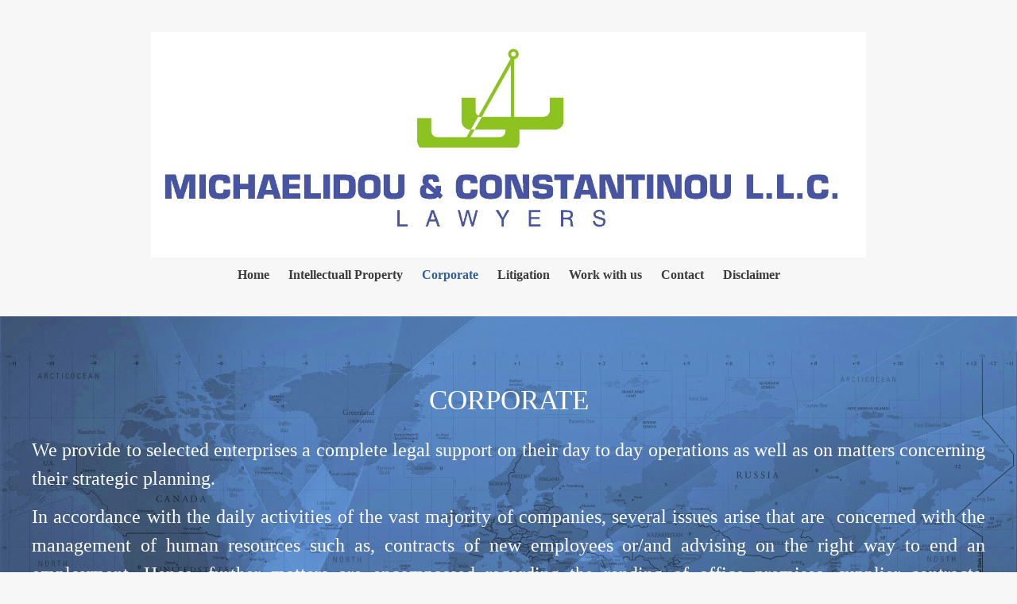

--- FILE ---
content_type: text/html; charset=utf-8
request_url: https://www.cymclawyers.biz/Corporate.php
body_size: 11873
content:
<!DOCTYPE html>
<!--[if lt IE 7]>      <html class="no-js lt-ie9 lt-ie8 lt-ie7"> <![endif]-->
<!--[if IE 7]>         <html class="no-js lt-ie9 lt-ie8"> <![endif]-->
<!--[if IE 8]>         <html class="no-js lt-ie9"> <![endif]-->
<!--[if gt IE 8]><!--> <html class="no-js"> <!--<![endif]-->
    <head>
        <meta name="viewport" content="width=device-width, initial-scale=1.0">

        <!-- normalize and html5 boilerplate resets -->
        <link rel="stylesheet" href="templates/Skyline_v2/resources/css/reset.css">
        <link rel="stylesheet" href="templates/Skyline_v2/resources/css/less.build.css">

        <!--[if lte IE 9]>
        <script src="templates/Skyline_v2/resources/js/html5shiv.js"></script>
        <script src="templates/Skyline_v2/resources/js/html5shiv-printshiv.js"></script>

        <![endif]-->

        <meta http-equiv="content-type" content="text/html; charset=utf-8" />


<title>MICHAELIDOU &amp; CONSTANTINOU L.L.C</title>



<meta name="description" content="" />
<meta name="keywords" content="" />


  


  <style type="text/css" id="styleCSS">
    /*
    Some Style Themes enhanced with background textures provided by http://subtlepatterns.com/
*/
body {
    	background-color: #f7f7f7;

    
    background-repeat: repeat;
    background-attachment: fixed;
    background-position: top left;
    background-size: auto;
}

/* IOS devices 'bgd-att: fixed' solution */
@media only screen and (max-device-width: 1366px) {
    .bgd-attachment-fixed {
        background-image: none;
    }
    .bgd-attachment-fixed:after {
        content: '';
        position: fixed;
        top: 0;
        left: 0;
        right: 0;
        width: 100%;
        height: 100%;
        
        background-repeat: repeat;
        background-position: top left;
        background-size: auto;
        z-index: -2;
    }
}

.Text_2_Default,
.yola_heading_container {
  word-wrap: break-word;
}

.yola_bg_overlay {
    display:table;
    table-layout: fixed;
    position:absolute;
    min-height: 100%;
    min-width: 100%;
    width:100%;
    height:100%;
}
.yola_outer_content_wrapper {
    
    padding-right: 0px;
    
    padding-left: 0px;
}
.yola_inner_bg_overlay {
    width:100%;
    min-height: 100vh;
    display: table-cell;
    
    vertical-align: top;
}
.yola_outer_heading_wrap {
    width:100%;
    text-align: center;
}
.yola_heading_container {
    margin: 0 auto;
    
    
}
.yola_inner_heading_wrap {
    margin: 0 auto;
    max-width: 1020px;
}
.yola_innermost_heading_wrap {
    padding-left:0;
    padding-right:0;
    margin: 0 auto;
    padding-top: 40px;
    padding-bottom: 40px;
}
.yola_inner_heading_wrap.top nav,
.yola_inner_heading_wrap.top div#yola_heading_block,
.yola_inner_heading_wrap.bottom nav,
.yola_inner_heading_wrap.bottom div#yola_heading_block {
    padding-left: 60px;
    padding-right: 60px;
}
.yola_inner_heading_wrap.left .yola_innermost_heading_wrap,
.yola_inner_heading_wrap.right .yola_innermost_heading_wrap {
    padding-left: 60px;
    padding-right: 60px;
}
.yola_inner_heading_wrap h1 {
    margin: 0;
}
#yola_nav_block {
    height: 100%;
}
#yola_nav_block nav {
    text-align: center;
    
}
#yola_nav_block nav ul{
    display:inline;
}
.yola_inner_heading_wrap.left #yola_heading_block {
    float:left;
}
.yola_inner_heading_wrap.right #yola_heading_block {
    float:right;
}
.yola_inner_heading_wrap.top #yola_nav_block {
    padding:10px 0 0 0;
}
.yola_inner_heading_wrap.right #yola_nav_block {
    float:left;
    padding:10px 0 0 0;
}
.yola_inner_heading_wrap.bottom #yola_nav_block {
    padding:0 0 10px 0;
}
.yola_inner_heading_wrap.left #yola_nav_block {
    float:right;
    padding:10px 0 0 0;
}
.yola_banner_wrap {
    background-attachment: scroll;
    text-align: center;
    margin: 0 auto;
    
    display: none;
    background-position: top left;
    background-size: auto;
    background-repeat: repeat-x;
    
    
}
.yola_inner_banner_wrap {
    padding-left:0;
    padding-right:0;
    padding-top: 5px;
    padding-bottom: 5px;
    
}
.yola_innermost_banner_wrap {
    margin: 0 auto;
    max-width: 1020px;
}
.yola_inner_nav_wrap {
    margin: 0 auto;
    
}
.yola_banner_wrap nav ul.sys_navigation {
    text-align: center;
    padding-top:10px;
    padding-bottom:10px;
}
.yola_banner_wrap h1 {
    margin:0;
    text-align: center;
}
.yola_site_tagline {
    padding-top:0;
    padding-bottom:0;
    font-family: 'Lato';
    font-size: 24px;
    color: #7a7a7a;
    text-decoration: none;
    letter-spacing: 2px;
    line-height: 1.5em;
    text-transform: none;
    text-align: left;
    padding-right: 60px;
    padding-left: 60px;

}
.yola_site_tagline span {
    display: inline-block;
    
    
    
    
    
}
ul.sys_navigation {
    margin: 0;
    padding: 0;
    text-align: center;
}
ul.sys_navigation li {
    display: inline;
    list-style: none;
    margin:0 20px 0 0;
}
.yola_inner_heading_wrap ul.sys_navigation li:last-child {
    margin:0;
}
ul.sys_navigation li a{
    text-decoration: none;
}

div.ys_submenu {
    margin-top: 8px;
}

.yola_content_wrap {
    margin:0 auto;
    
    
}
.yola_content_column {
    margin:0 auto;
    
}

.yola_inner_content_column {
    margin:0 auto;

    
    
    
    
}
.yola_inner_footer_wrap {
    padding: 0 20px;
}
div[id*='sys_region_'] {
    padding-left: 0 ! important;
    padding-right: 0 ! important;
}
.yola_site_logo {
    
    max-width:100%;
}
#sys_heading.yola_hide_logo img {
    display:none;
}
#sys_heading.yola_hide_logo span {
    display:inline;
}
a#sys_heading.yola_show_logo {
    font-size:14px;
}
#sys_heading.yola_show_logo img {
    display:inline;
}
#sys_heading.yola_show_logo span {
    display:none;
}
.yola_footer_wrap {
    margin:0 auto;
    
    
}
.yola_footer_column {
    margin:0 auto;
    
    display: none;
}
footer {
    padding-top: 40px;
    padding-right: 60px;
    padding-bottom: 40px;
    padding-left: 60px;
    font-family: 'Lato';
    font-size: 16px;
    color: #7a7a7a;
    line-height: 1.5em;
    
    text-transform: none;

}
span.yola_footer_socialbuttons {
    display:inline-block;
    line-height:0;
    margin:0;
    padding:0;
    display:inline-block;
    position:static;
    float:left;
    width:146px;
    height:20px;
    display: none;
}
.sys_yola_form .submit,
.sys_yola_form input.text,
.sys_yola_form input.email,
.sys_yola_form input.tel,
.sys_yola_form input.url,
.sys_yola_form textarea {
    font-family: 'PT Sans';
    font-size: 1rem;
    line-height: 1.5em;
    
    text-transform: none;
}
div.sys_yola_form {
    padding:0 !important;
}
div.sys_yola_form form {
    margin:0 !important;
    padding:0 !important;
}
.sys_layout h2, .sys_txt h2, .sys_layout h3, .sys_txt h3, .sys_layout h4, .sys_txt h4, .sys_layout h5, .sys_txt h5, .sys_layout h6, .sys_txt h6, .sys_layout p, .sys_txt p {
    margin-top:0;
}
div[id*='sys_region_'] {
    padding:0 !important;
}
.sys_layout blockquote {
  margin-top: 10px;
  margin-bottom: 10px;
  margin-left: 50px;
  padding-left: 15px;
  border-left: 3px solid #696969;;
  font-size: 1.5rem;
  font-style: italic;
  color: #464646;
  
  
  
  
}
.sys_layout blockquote,
.sys_layout blockquote h1,
.sys_layout blockquote h2,
.sys_layout blockquote h3,
.sys_layout blockquote h4,
.sys_layout blockquote h5,
.sys_layout blockquote h6,
.sys_layout blockquote p {
    font-family: 'PT Sans';
}
.sys_layout p,.sys_layout pre {margin:0 0 1.5em 0}
.sys_layout h2,.sys_layout h3,.sys_layout h4,.sys_layout h5,.sys_layout h6 { margin:0 0 0.5em 0 }
.sys_layout dl, .sys_layout menu,.sys_layout ol,.sys_layout ul{margin:0 0 1.5em 0}

.mob_menu {
    display: none;
}

.new-text-widget img, .old_text_widget img {
    max-width: 100%;
}


@media only screen and (max-width : 736px) {
    html {
        font-size: 80%;
    }

    body .m_inherit_width {
        width: inherit;
    }

    .small_device_hide {
        opacity: 0;
    }

    /* Remove display table so that fixefox can understand max-width */
    .yola_bg_overlay, .yola_inner_bg_overlay {
       display: block;
    }

    /* Zero out padding of the heading wrapper */
    .yola_inner_heading_wrap.top .yola_innermost_heading_wrap,
    .yola_inner_heading_wrap.bottom .yola_innermost_heading_wrap,
    .yola_inner_heading_wrap.left .yola_innermost_heading_wrap,
    .yola_inner_heading_wrap.right .yola_innermost_heading_wrap {
        padding-left: 0;
        padding-right: 0;
    }

    /* Make all image widgets center aligned */
    .Image_Default img {
        display: block;
        margin: 0 auto;
    }

    /* Center button widgets in column dividers */
    .column_divider .sys_button {
        text-align: center;
    }

    /* Make column dividers snap to one over another */
    .yola_inner_heading_wrap.left #yola_heading_block, .yola_inner_heading_wrap.right #yola_heading_block {
        float: none;
    }

    #sys_heading {
        word-wrap: break-word;
        word-break: break-word;
    }

    body .column_divider .left, body .column_divider .right {
        width: 100%;
        padding-left: 0;
        padding-right: 0;
    }

    .mob_menu a:visited {
        color: #fff;
    }

    .mob_menu {
        display: block;
        z-index: 1;
        background: #f7f7f7;;
        ;
        ;
    }

    .mob_menu.menu_open {
        position: absolute;
        min-height: 100%;
        padding: 1rem 0 0 0;
        margin: 0;
        top: 0;
        left: 0;
        right: 0;
    }

    .yola_outer_content_wrapper {
        display: block;
        padding-top: 0;
    }

    .mob_menu_overlay {
        display: none;
        text-transform: inherit;
    }

    .menu_open .mob_menu_overlay  {
        display: block;
    }

    .mob_menu_toggle {
        display: block;
        padding-top: 5%;
        padding-bottom: 6%;
        text-align: center;
        color: #666;
        cursor: pointer;
    }
    .mob_submenu_toggle {
        list-style: none;
        text-align: center;
        padding: 0;
        margin: 0;
    }

    .new-text-widget img, .old_text_widget img {
        height: auto;
    }

    #sys_heading span {
        font-size: 35px;
    }
    .sys_navigation {
        display: none;
    }

    .mobile_ham {
        stroke: #3b3b3b;
    }

    .mobile_quit {
        display: none;
    }

    .menu_open .mobile_ham {
        display: none;
    }

    .menu_open .mobile_quit {
        display: inline;
        stroke: #3b3b3b;
    }

    .mob_menu_list {
        font-family: 'PT Sans';
        font-weight: lighter;
        margin: 0;
        font-size: 2.2em;
        line-height: 2;
        letter-spacing: 0.1em;
        list-style: none;
        text-align: center;
        padding: 0;
        -webkit-animation-duration: .2s;
        -webkit-animation-fill-mode: both;
        -webkit-animation-name: fadeInUp;
        -moz-animation-duration: .2s;
        -moz-animation-fill-mode: both;
        -moz-animation-name: fadeInUp;
        -o-animation-duration: .2s;
        -o-animation-fill-mode: both;
        -o-animation-name: fadeInUp;
        animation-duration: .2s;
        animation-fill-mode: both;
        animation-name: fadeInUp;
    }

    .mob_menu_overlay .mob_menu_list a {
        color: #3b3b3b;
    }

    .mob_more_toggle {
        display: inline-block;
        cursor: pointer;
        background: none;
        border: none;
        outline: none;
        margin-left: 8px;
        stroke: #3b3b3b;
    }

    .up_arrow {
        display: none;
    }

    .sub_menu_open svg .down_arrow {
        display: none;
    }

    .sub_menu_open .up_arrow {
        display: inline;
    }

    .mob_menu_overlay .mob_menu_list .selected a {
        color: #316097;
    }

    .sub_menu_open a {
        color: #316097;
    }

    .mob_menu_list .sub_menu_open a {
        color: #316097;
    }

    .sub_menu_open .mob_more_toggle {
        stroke: #316097;
    }

    .mob_submenu_list {
        font-family: 'PT Sans';
        font-weight: lighter;
        list-style: none;
        text-align: center;
        padding: 0 0 5% 0;
        margin: 0;
        line-height: 1.6;
        display: none;
        -webkit-animation-duration: .2s;
        -webkit-animation-fill-mode: both;
        -webkit-animation-name: fadeInUp;
        -moz-animation-duration: .2s;
        -moz-animation-fill-mode: both;
        -moz-animation-name: fadeInUp;
        -o-animation-duration: .2s;
        -o-animation-fill-mode: both;
        -o-animation-name: fadeInUp;
        animation-duration: .2s;
        animation-fill-mode: both
        animation-name: fadeInUp;
    }

    .sub_menu_open .mob_submenu_list{
        display: block;
    }

    .mob_submenu_items {
        font-size: 0.75em;
    }
    .mob_menu_list .mob_nav_selected {
        color: #316097;
    }

    .menu_open ~ .yola_outer_content_wrapper {
        display: none;
    }

    @-webkit-keyframes fadeInUp {
      0% {
        opacity: 0;
        -webkit-transform: translate3d(0, 100%, 0);
        transform: translate3d(0, 100%, 0);
      }
      100% {
        opacity: 1;
        -webkit-transform: none;
        transform: none;
      }
    }

    @-moz-keyframes fadeInUp {
      0% {
        opacity: 0;
        -moz-transform: translate3d(0, 100%, 0);
        transform: translate3d(0, 100%, 0);
      }
      100% {
        opacity: 1;
        -moz-transform: none;
        transform: none;
      }
    }

    @-o-keyframes fadeInUp {
      0% {
        opacity: 0;
        -o-transform: translate3d(0, 100%, 0);
        transform: translate3d(0, 100%, 0);
      }
      100% {
        opacity: 1;
        -o-transform: none;
        transform: none;
      }
    }

    @keyframes fadeInUp {
      0% {
        opacity: 0;
        transform: translate3d(0, 100%, 0);
      }
      100% {
        opacity: 1;
        transform: none;
      }
    }
}


  </style>


<script src="//ajax.googleapis.com/ajax/libs/webfont/1.4.2/webfont.js" type="text/javascript"></script>

      <style type="text/css">
      @import url("//fonts.sitebuilderhost.net/css?family=PT+Sans%3Aregular%2C400%2C700|Libre+Baskerville%3Aregular%2C400|Lato%3Aregular&subset=latin,latin-ext");
    </style>
  
  <style type="text/css" id="styleOverrides">
    /* ======================
*
*  Site Style Settings
*
=========================*/
/* Paragraph text (p) */

.content p, #content p, .HTML_Default p, .Text_Default p, .sys_txt p, .sys_txt a, .sys_layout p, .sys_txt, .sys_layout  {
    font-family: 'PT Sans';
    
    font-size: 1rem;
    color: #696969;
    line-height: 1.5em;
    
    text-transform: none;
}

/* Navigation */
.sys_navigation a, .ys_menu_2, div#menu ul, div#menu ul li a, ul.sys_navigation li a, div.sys_navigation ul li.selected a, div.sys_navigation ul li a, #navigation li a, div.ys_menu ul a:link, div.ys_menu ul a:visited, div.ys_nav ul li a, #sys_banner ul li a {
    font-family: 'PT Sans';
    font-weight: 700;
    font-size: 1rem;
    color: #3b3b3b;
    text-decoration: none;
    letter-spacing: 0px;
    line-height: 1.5em;
    text-transform: inherit;
}


/* Navigation:selected */
div.sys_navigation ul li.selected a, div#menu ul li.selected a, #navigation li.selected a, div.ys_menu ul li.selected a:link, div.ys_menu ul li.selected a:visited, div.ys_nav ul li.selected a, #sys_banner ul li.selected a {
    color: #316097;
}

/* Navigation:hover */
div.sys_navigation ul li a:hover, div#menu ul li a:hover, #navigation li a:hover, div.ys_menu ul a:hover, div.ys_nav ul li a:hover, div.ys_menu ul li a:hover, #sys_banner ul li a:hover {
    color: #316097;
}

/* Site Title */
#sys_heading, a#sys_heading, #sys_banner h1 a, #header h1 a, div#heading h1 a {
    font-family: 'Libre Baskerville';
    font-weight: 400;
    font-size: 2rem;
    color: #316097;
    text-decoration: none;
    letter-spacing: 1px;
    line-height: 1.5em;
    text-transform: inherit;
}

/* Hyperlinks (a, a:hover, a:visited) */
a, .sys_txt a:link, .sys_layout a:link {color: #165ec9;}
a, .sys_txt a:link, .sys_layout a:link {text-decoration: none;}
a:visited, .sys_txt a:visited, .sys_layout a:visited {color: #165ec9;}
a:hover, .sys_txt a:hover, .sys_layout a:hover {color: #797979;}
a:hover, .sys_txt a:hover, .sys_layout a:hover {text-decoration: underline;}

/* Headings (h2, h3, h4, h5, h6) */
.sys_layout h2, .sys_txt h2 {
    font-family: 'Libre Baskerville';
    font-weight: 400;
    font-size: 2.2rem;
    color: #316097;
    text-decoration: none;
    letter-spacing: 0px;
    line-height: 1.5em;
    text-transform: inherit;
}

.sys_layout h2 a, .sys_layout h2 a:link, .sys_layout h2 a:hover, .sys_layout h2 a:visited {
    font-family: 'Libre Baskerville';
    font-weight: 400;
    font-size: 2.2rem;
    color: #316097;
    letter-spacing: 0px;
    line-height: 1.5em;
    text-transform: inherit;
}

.sys_layout h3, .sys_txt h3 {
    font-family: 'Libre Baskerville';
    
    font-size: 1.5rem;
    color: #316097;
    text-decoration: none;
    letter-spacing: 0px;
    line-height: 1.5em;
    text-transform: inherit;
}

.sys_layout h3 a, .sys_layout h3 a:link, .sys_layout h3 a:hover, .sys_layout h3 a:visited {
    font-family: 'Libre Baskerville';
    
    font-size: 1.5rem;
    color: #316097;
    letter-spacing: 0px;
    line-height: 1.5em;
    text-transform: inherit;
}

.sys_layout h4, .sys_txt h4 {
    font-family: 'PT Sans';
    font-weight: 700;
    font-size: 1.2rem;
    color: #880000;
    text-decoration: none;
    letter-spacing: 0px;
    line-height: 1.5em;
    text-transform: inherit;
}

.sys_layout h4 a, .sys_layout h4 a:link, .sys_layout h4 a:hover, .sys_layout h4 a:visited {
    font-family: 'PT Sans';
    font-weight: 700;
    font-size: 1.2rem;
    color: #880000;
    letter-spacing: 0px;
    line-height: 1.5em;
    text-transform: inherit;
}

.sys_layout h5, .sys_txt h5 {
    font-family: 'PT Sans';
    font-weight: 700;
    font-size: 1rem;
    color: #880000;
    text-decoration: none;
    letter-spacing: 0px;
    line-height: 1.5em;
    text-transform: none;
}

.sys_layout h5 a, .sys_layout h5 a:link, .sys_layout h5 a:hover, .sys_layout h5 a:visited {
    font-family: 'PT Sans';
    font-weight: 700;
    font-size: 1rem;
    color: #880000;
    letter-spacing: 0px;
    line-height: 1.5em;
    text-transform: none;
}

.sys_layout h6, .sys_txt h6 {
    font-family: 'PT Sans';
    font-weight: 700;
    font-size: 0.9rem;
    color: #880000;
    
    letter-spacing: 0px;
    line-height: 1.5em;
    text-transform: none;
}

.sys_layout h6 a, .sys_layout h6 a:link, .sys_layout h6 a:hover, .sys_layout h6 a:visited {
    font-family: 'PT Sans';
    font-weight: 700;
    font-size: 0.9rem;
    color: #880000;
    letter-spacing: 0px;
    line-height: 1.5em;
    text-transform: none;
}

/*button widget*/
.sys_layout .sys_button a, .sys_layout .sys_button a:link, .sys_layout .sys_button a:visited {
    display:inline-block;
    text-decoration: none;
}
.sys_layout .sys_button a:link, .sys_layout .sys_button a:visited {
    cursor:pointer;
}
.sys_layout .sys_button a {
    cursor:default;
}

.sys_layout .sys_button.square a, .sys_layout .sys_button.square a:link {
    border-radius:0px;
}
.sys_layout .sys_button.rounded a, .sys_layout .sys_button.rounded a:link {
    border-radius:3px;
}
.sys_layout .sys_button.pill a, .sys_layout .sys_button.pill a:link {
    border-radius:90px;
}

/*button sizes*/
.sys_layout .sys_button.small a, .sys_layout .sys_button.small a:link, .sys_layout .sys_button.small a:visited {font-family: 'PT Sans';font-size: 0.9rem;padding-top:0.6rem;padding-bottom:0.6rem;padding-left:1.3rem;padding-right:1.3rem;}
.sys_layout .sys_button.medium a, .sys_layout .sys_button.medium a:link, .sys_layout .sys_button.medium a:visited {font-family: 'PT Sans';font-size: 1rem;padding-top:0.7rem;padding-bottom:0.7rem;padding-left:2.1rem;padding-right:2.1rem;}
.sys_layout .sys_button.large a, .sys_layout .sys_button.large a:link, .sys_layout .sys_button.large a:visited {font-family: 'PT Sans';font-size: 1.1rem;padding-top:0.9rem;padding-bottom:0.9rem;padding-left:2.8rem;padding-right:2.8rem;}

/*button styles:small*/
.sys_layout .sys_button.small.outline a, .sys_layout .sys_button.small.outline a:link {
    border-color:rgba(136,0,0,1.00);
    color: rgba(136,0,0,1.00);
    border-style: solid;
    border-width: 2px;
}
.sys_layout .sys_button.small.outline a:visited {
    color: rgba(136,0,0,1.00);
}
.sys_layout .sys_button.small.solid a, .sys_layout .sys_button.small.solid a:link {
    	background-color: #880000;

    color: #ffffff;
    border-color:rgba(136,0,0,1.00);
    border-style: solid;
    border-width: 2px;
}
.sys_layout .sys_button.small.solid a:visited {
    color: #ffffff;
}
.sys_layout .sys_button.small.outline a:hover {
    background-color: rgba(136,0,0,1.00);
    color: #ffffff;
    text-decoration: none;
}

/*button styles:medium*/
.sys_layout .sys_button.medium.outline a, .sys_layout .sys_button.medium.outline a:link {
    border-color:rgba(136,0,0,1.00);
    color: rgba(136,0,0,1.00);
    border-style: solid;
    border-width: 2px;
}
.sys_layout .sys_button.medium.outline a:visited {
    color: rgba(136,0,0,1.00);
}
.sys_layout .sys_button.medium.solid a, .sys_layout .sys_button.medium.solid a:link {
    	background-color: #880000;

    color: #ffffff;
    border-color:rgba(136,0,0,1.00);
    border-style: solid;
    border-width: 2px;
}
.sys_layout .sys_button.medium.solid a:visited {
    color: #ffffff;
}
.sys_layout .sys_button.medium.outline a:hover {
    background-color: rgba(136,0,0,1.00);
    color: #ffffff;
    text-decoration: none;
}
/*button styles:large*/
.sys_layout .sys_button.large.outline a, .sys_layout .sys_button.large.outline a:link {
    border-color:rgba(136,0,0,1.00);
    color: rgba(136,0,0,1.00);
    border-style: solid;
    border-width: 2px;
}
.sys_layout .sys_button.large.outline a:visited {
    color: rgba(136,0,0,1.00);
}
.sys_layout .sys_button.large.solid a, .sys_layout .sys_button.large.solid a:link {
    	background-color: #880000;

    color: #ffffff;
    border-color:rgba(136,0,0,1.00);
    border-style: solid;
    border-width: 2px;
}
.sys_layout .sys_button.large.solid a:visited {
    color: #ffffff;
}
.sys_layout .sys_button.large.outline a:hover {
    background-color: rgba(136,0,0,1.00);
    color: #ffffff;
    text-decoration: none;
}

.sys_layout .sys_button.solid a:hover {
    text-decoration: none;
    opacity: .8;
}  </style>

  



<script type="text/javascript" src="//ajax.googleapis.com/ajax/libs/jquery/1.11.1/jquery.min.js"></script>
<script type="text/javascript">window.jQuery || document.write('<script src="/components/bower_components/jquery/dist/jquery.js"><\/script>')</script>
<link rel="stylesheet" type="text/css" href="classes/commons/resources/flyoutmenu/flyoutmenu.css?1001144" />
<script type="text/javascript" src="classes/commons/resources/flyoutmenu/flyoutmenu.js?1001144"></script>
<link rel="stylesheet" type="text/css" href="classes/commons/resources/global/global.css?1001144" />


<script type="text/javascript">
  var swRegisterManager = {
    goals: [],
    add: function(swGoalRegister) {
      this.goals.push(swGoalRegister);
    },
    registerGoals: function() {
      while(this.goals.length) {
        this.goals.shift().call();
      }
    }
  };

  window.swPostRegister = swRegisterManager.registerGoals.bind(swRegisterManager);
</script>

  
  
  
  
  
  
  <link rel="stylesheet" type="text/css" href="classes/components/Image/layouts/Default/Default.css?1001144" />
  
  
  
  
  
  
  

    </head>
    <body lang="en" class="bgd-attachment-fixed">
        
        <div id="sys_background" class="yola_bg_overlay">
            <div class="yola_inner_bg_overlay">
                <div class="yola_outer_content_wrapper">
                    <header role="header">
                        <div class="yola_outer_heading_wrap">
                            <div class="yola_heading_container">
                                <div class="yola_inner_heading_wrap top">
                                    <div class="yola_innermost_heading_wrap">
                                                                                <nav class="mob_menu">
                                            <div class="mob_menu_toggle"><!--Mobile Nav Toggle-->
                                                <svg class="mobile_ham" width="40" height="25">
                                                  <line x1="0" y1="3" x2="40" y2="3" stroke-width="2"/>
                                                  <line x1="0" y1="13" x2="40" y2="13" stroke-width="2"/>
                                                  <line x1="0" y1="23" x2="40" y2="23" stroke-width="2"/>
                                                </svg>
                                                <svg class="mobile_quit" width="26" height="50">
                                                    <line x1="0" y1="1" x2="26" y2="25" stroke-width="2"/>
                                                    <line x1="0" y1="25" x2="26" y2="1" stroke-width="2"/>
                                                </svg>
                                            </div>
                                            <div class="mob_menu_overlay"> <!--Mobile Nav Overlay-->
                                                <ul class="mob_menu_list">
      <li class="">
      <a href="./" title="Home">Home</a>
          </li>
      <li class="">
      <a href="Intellectuall-Property.php" title="Intellectuall Property">Intellectuall Property</a>
          </li>
      <li class="selected">
      <a href="Corporate.php" title="Corporate">Corporate</a>
          </li>
      <li class="">
      <a href="Litigation.php" title="Litigation">Litigation</a>
          </li>
      <li class="">
      <a href="Work-with-us.php" title="Work with us">Work with us</a>
          </li>
      <li class="">
      <a href="contact.php" title="Contact">Contact</a>
          </li>
      <li class="">
      <a href="Disclaimer.php" title="Disclaimer">Disclaimer</a>
          </li>
  </ul>
                                            </div>
                                        </nav>
                                                                                                                        <div id="yola_heading_block"> <!--Title / Logo-->
                                            <h1>
                                                <a id="sys_heading" class="yola_show_logo" href="./">
                                                    <img class="yola_site_logo" src="resources/english%20logo%20final%202.jpg" alt="MICHAELIDOU & CONSTANTINOU L.L.C" >
                                                    <span>MICHAELIDOU & CONSTANTINOU L.L.C</span>
                                                </a>
                                            </h1>
                                        </div>
                                        <div id="yola_nav_block"> <!--Nav-->
                                            <nav role="navigation">
                                                <div class="sys_navigation">
                                                <ul class="sys_navigation">
                    <li id="ys_menu_0">
                    <a href="./" title="Home">Home</a>
        </li>
                    <li id="ys_menu_1">
                    <a href="Intellectuall-Property.php" title="Intellectuall Property">Intellectuall Property</a>
        </li>
                    <li id="ys_menu_2"class="selected">
                    <a href="Corporate.php" title="Corporate">Corporate</a>
        </li>
                    <li id="ys_menu_3">
                    <a href="Litigation.php" title="Litigation">Litigation</a>
        </li>
                    <li id="ys_menu_4">
                    <a href="Work-with-us.php" title="Work with us">Work with us</a>
        </li>
                    <li id="ys_menu_5">
                    <a href="contact.php" title="Contact">Contact</a>
        </li>
                    <li id="ys_menu_6">
                    <a href="Disclaimer.php" title="Disclaimer">Disclaimer</a>
        </li>
    </ul>
                                   
<script>
/* jshint ignore:start */
$(document).ready(function() {
    flyoutMenu.initFlyoutMenu(
        [{"name":"Home","title":"Home","href":".\/","children":[]},{"name":"Intellectuall Property","title":"Intellectuall Property","href":"Intellectuall-Property.php","children":[]},{"name":"Corporate","title":"Corporate","href":"Corporate.php","children":[]},{"name":"Litigation","title":"Litigation","href":"Litigation.php","children":[]},{"name":"Work with us","title":"Work with us","href":"Work-with-us.php","children":[]},{"name":"Contact","title":"Contact","href":"contact.php","children":[]},{"name":"Disclaimer","title":"Disclaimer","href":"Disclaimer.php","children":[]}]
    , 'flyover');
});
/* jshint ignore:end */
</script>

                                                </div>
                                            </nav>
                                        </div>
                                                                                <div style="padding:0; height:0; clear:both;">&nbsp;</div>
                                    </div>
                                </div>
                            </div>
                            <div id="sys_banner" class="yola_banner_wrap">
                                <div class="yola_inner_banner_wrap">
                                    <div class="yola_innermost_banner_wrap">
                                        <h2 class="yola_site_tagline" style="display:none"><span></span></h2>
                                    </div>
                                </div>
                            </div>
                        </div>
                    </header>

                    <main class="yola_content_wrap" role="main">
                        <div class="yola_content_column">
                            <div class="yola_inner_content_column clearFix">
                                <style media="screen">
  .layout_1-column {
    width: 100%;
    padding: 0;
    margin: 0;
  }

  .layout_1-column:after {
    content: "";
    display: table;
    clear: both;
  }

  .zone_top {
    margin: 0;
    padding: 5px;
    vertical-align: top;
    line-height: normal;
    min-width: 100px;
  }
</style>

<div class="layout_1-column sys_layout">
    <div id="layout_row1">
        <div id="sys_region_1" class="zone_top" ><div id="I04779dce0cda4b248b50a88caa8a33f6" style="display:block;clear: both;" class="Panel_Default">    <style id='yola-panel-style-I04779dce0cda4b248b50a88caa8a33f6' type='text/css'>

                div#yola-panel-inner-I04779dce0cda4b248b50a88caa8a33f6,
        div#yola-panel-inner-I04779dce0cda4b248b50a88caa8a33f6 p,
        div#yola-panel-inner-I04779dce0cda4b248b50a88caa8a33f6 .sys_txt,
        .content div#yola-panel-inner-I04779dce0cda4b248b50a88caa8a33f6 p,
        #content div#yola-panel-inner-I04779dce0cda4b248b50a88caa8a33f6 p,
        div#yola-panel-inner-I04779dce0cda4b248b50a88caa8a33f6 .HTML_Default p,
        div#yola-panel-inner-I04779dce0cda4b248b50a88caa8a33f6 .Text_Default p,
        div#yola-panel-inner-I04779dce0cda4b248b50a88caa8a33f6 .sys_txt p,
        div#yola-panel-inner-I04779dce0cda4b248b50a88caa8a33f6 .sys_txt p a,
        div#content div#yola-panel-inner-I04779dce0cda4b248b50a88caa8a33f6 p{
            color:#ffffff;
        }
        
                div#yola-panel-inner-I04779dce0cda4b248b50a88caa8a33f6 h1,
        div#yola-panel-inner-I04779dce0cda4b248b50a88caa8a33f6 h2,
        div#yola-panel-inner-I04779dce0cda4b248b50a88caa8a33f6 h3,
        div#yola-panel-inner-I04779dce0cda4b248b50a88caa8a33f6 h4,
        div#yola-panel-inner-I04779dce0cda4b248b50a88caa8a33f6 h5,
        div#yola-panel-inner-I04779dce0cda4b248b50a88caa8a33f6 h6,
        div#yola-panel-inner-I04779dce0cda4b248b50a88caa8a33f6 .sys_txt h1,
        div#yola-panel-inner-I04779dce0cda4b248b50a88caa8a33f6 .sys_txt h2,
        div#yola-panel-inner-I04779dce0cda4b248b50a88caa8a33f6 .sys_txt h3,
        div#yola-panel-inner-I04779dce0cda4b248b50a88caa8a33f6 .sys_txt h4,
        div#yola-panel-inner-I04779dce0cda4b248b50a88caa8a33f6 .sys_txt h5,
        div#yola-panel-inner-I04779dce0cda4b248b50a88caa8a33f6 .sys_txt h6{
            color:#ffffff;
        }
        
                div#yola-panel-inner-I04779dce0cda4b248b50a88caa8a33f6 a,
        div#yola-panel-inner-I04779dce0cda4b248b50a88caa8a33f6 .sys_txt a{
            color:#ffffff;
        }
        
                div#yola-panel-inner-I04779dce0cda4b248b50a88caa8a33f6 a:hover,
        div#yola-panel-inner-I04779dce0cda4b248b50a88caa8a33f6 .sys_txt a:hover{
            color:#ffffff;
        }
        
                div#Panel_I04779dce0cda4b248b50a88caa8a33f6 {
            max-width: 1200px;
            margin: 0 auto;;;
        }
        
        #yola-panel-I04779dce0cda4b248b50a88caa8a33f6 {
            display: table;width: 100%;height: 50vh;min-height: 50vh;position:relative;
        }

        #yola-panel-inner-I04779dce0cda4b248b50a88caa8a33f6 {
            display: table-cell;vertical-align: middle;padding:5rem 1rem 5rem 1rem;position:relative;
        }

                    #yola-panel-background-I04779dce0cda4b248b50a88caa8a33f6 {
                                    background-image:url(resources/World___Travel_and_Tourism_Hiking_map_of_the_World_067536_19%20%283%29.jpg);background-size:cover;background-position:center center;background-repeat:no-repeat;position:absolute;top:0;left:0;right:0;bottom:0;overflow:hidden;pointer-events:none;touch-action:none;
                            }
        
        
            </style>

    <div id='yola-panel-I04779dce0cda4b248b50a88caa8a33f6'>
                    <div
                id='yola-panel-background-I04779dce0cda4b248b50a88caa8a33f6'
                            >
                                            </div>
                <div id='yola-panel-inner-I04779dce0cda4b248b50a88caa8a33f6'>
            <div id="Panel_I04779dce0cda4b248b50a88caa8a33f6" style="text-align:left; vertical-align:top;" ><div id="I450e68ff330947f5bad1f35247b6f42c" style="display:block;clear: both;" class="Text_2_Default"><style type="text/css">
    div.sys_text_widget img.float-left{float:left;margin:10px 15px 10px 0;}
    div.sys_text_widget img.float-right{position:relative;margin:10px 0 10px 15px;}
    div.sys_text_widget img{margin:4px;}
    div.sys_text_widget {
        overflow: hidden;
        margin: 0;
        padding: 0;
        color: ;
        font: ;
        background-color: ;
    }
</style>

<div id="I450e68ff330947f5bad1f35247b6f42c_sys_txt" systemElement="true" class="sys_txt sys_text_widget new-text-widget"><h2 style="text-align: center;">CORPORATE</h2></div></div><div id="I5cf0989951544fedba48bf91ca0bc08d" style="display:block;clear: both;" class="Text_2_Default"><style type="text/css">
    div.sys_text_widget img.float-left{float:left;margin:10px 15px 10px 0;}
    div.sys_text_widget img.float-right{position:relative;margin:10px 0 10px 15px;}
    div.sys_text_widget img{margin:4px;}
    div.sys_text_widget {
        overflow: hidden;
        margin: 0;
        padding: 0;
        color: ;
        font: ;
        background-color: ;
    }
</style>

<div id="I5cf0989951544fedba48bf91ca0bc08d_sys_txt" systemElement="true" class="sys_txt sys_text_widget new-text-widget"><h3 style="text-align: justify;">We provide to selected enterprises a complete legal support on their day to day operations as well as on matters concerning their strategic planning.&nbsp;</h3>
<h3 style="text-align: justify;">In accordance with the daily activities of the vast majority of companies, several issues arise that are &nbsp;concerned with the management of human resources such as, contracts of new employees or/and advising on the right way to end an employment. Hence, further matters are encompassed regarding the rending of office premises, supplier contracts, insurance contracts, disputes with associates or governmental authorities etc. &nbsp;&nbsp;&nbsp;&nbsp;&nbsp;</h3>
<h3 style="text-align: justify;">In matters relating to strategically planning of an enterprise, amongst other services , we assist our clients in restricting their liability by way of a careful and appropriate planning of the group’s structure . Further, we also assist our clients’ in their efforts to establish their own successful brand and ensure their intellectual property rights whilst offers aid in between other things, to the registration of trademarks, patents and copyrights, in Cyprus and abroad.</h3>
<h3 style="text-align: justify;">Whichever our clients’ needs, we are there for them, by their side, ready to provide them with the assistance they need at the time they need it. We believe in the personal interaction, thereupon we seek to have complete knowledge of the intentions as well as the objectives of our clients in order to enable ourselves to provide them with a suitable legal plan. &nbsp;&nbsp;<span>&nbsp;&nbsp;</span></h3></div></div></div>
        </div>
    </div>

    
    
</div><div id="Id2eb9392c5e643b6920a599851d2e02e" style="display:block;clear: both;" class="Panel_Default">    <style id='yola-panel-style-Id2eb9392c5e643b6920a599851d2e02e' type='text/css'>

        
        
        
        
                div#Panel_Id2eb9392c5e643b6920a599851d2e02e {
            max-width: 1200px;
            margin: 0 auto;
        }
        
        #yola-panel-Id2eb9392c5e643b6920a599851d2e02e {
            min-height: 0vh;
        }

        #yola-panel-inner-Id2eb9392c5e643b6920a599851d2e02e {
            padding:6rem 1rem 6rem 1rem;
        }

        
        
            </style>

    <div id='yola-panel-Id2eb9392c5e643b6920a599851d2e02e'>
                <div id='yola-panel-inner-Id2eb9392c5e643b6920a599851d2e02e'>
            <div id="Panel_Id2eb9392c5e643b6920a599851d2e02e" style="text-align:left; vertical-align:top;" ><div id="If905b21975aa4fe3b8200325d7d19c9a" style="display:block;clear: both;" class="Text_2_Default"><style type="text/css">
    div.sys_text_widget img.float-left{float:left;margin:10px 15px 10px 0;}
    div.sys_text_widget img.float-right{position:relative;margin:10px 0 10px 15px;}
    div.sys_text_widget img{margin:4px;}
    div.sys_text_widget {
        overflow: hidden;
        margin: 0;
        padding: 0;
        color: ;
        font: ;
        background-color: ;
    }
</style>

<div id="If905b21975aa4fe3b8200325d7d19c9a_sys_txt" systemElement="true" class="sys_txt sys_text_widget new-text-widget"><h2 style="text-align: center;">&nbsp;Related Articles</h2></div></div><div id="I1d940008f71640c7939685803ee6889f" style="display:block;clear: both;margin:10px 10px 10px 10px;" class="Horizontal_Line_Default">    <div style='border-bottom-width:1px;border-bottom-style:solid;border-bottom-color:#cccccc;font-size:0;padding:0;margin:0;height:0;line-height:0;'></div>
</div><div id="I91901943407f44d399848c766cbbea1b" style="display:block;clear: both;" class="Layout1_Default"><style>.column_I91901943407f44d399848c766cbbea1b {width: 100%;-moz-box-sizing:border-box;-webkit-box-sizing: border-box;box-sizing:border-box;}.column_I91901943407f44d399848c766cbbea1b:after {content: "";display: table;clear: both;}.column_I91901943407f44d399848c766cbbea1b .left {text-align: left;vertical-align: top;width: 45.90984974958264%;padding: 0 15px 0 0;float: left;-moz-box-sizing: border-box;-webkit-box-sizing: border-box;box-sizing:border-box;}.column_I91901943407f44d399848c766cbbea1b .right {vertical-align: top;width: 54.09015025041736%;padding: 0 0 0 15px;float: left;-moz-box-sizing: border-box;-webkit-box-sizing: border-box;box-sizing: border-box;}</style><div class="column_I91901943407f44d399848c766cbbea1b column_divider" ><div id="Left_I91901943407f44d399848c766cbbea1b" class="left" ><div id="I27927e3c8e30447aae1fcab573cc4303" style="display:block;clear: both;" class="Text_2_Default"><style type="text/css">
    div.sys_text_widget img.float-left{float:left;margin:10px 15px 10px 0;}
    div.sys_text_widget img.float-right{position:relative;margin:10px 0 10px 15px;}
    div.sys_text_widget img{margin:4px;}
    div.sys_text_widget {
        overflow: hidden;
        margin: 0;
        padding: 0;
        color: ;
        font: ;
        background-color: ;
    }
</style>

<div id="I27927e3c8e30447aae1fcab573cc4303_sys_txt" systemElement="true" class="sys_txt sys_text_widget new-text-widget"><h3 style="text-align: left;">Cyprus at a Glance</h3>
<p>Few words about Cyprus</p></div></div><div id="Ic429fbb87317437f81d3d614c58f4400" style="display:block;clear: both;" class="Button_Default"><style>
    .Ic429fbb87317437f81d3d614c58f4400_sys_button {
        text-align: left;
    }
</style>

<div
  id="Ic429fbb87317437f81d3d614c58f4400_sys_button"
  systemElement="true"
  class="Ic429fbb87317437f81d3d614c58f4400_sys_button sys_button large square solid">
    <a
       href="CYPRUS-AT-A-GLANCE.php"                   >
        Read the article
    </a>
</div></div></div><div id="Right_I91901943407f44d399848c766cbbea1b" class="right" ><div id="Ib47eddff1747445db2b30b4eaa8aa903" style="display:block;clear: both;text-align:center;" class="Image_Default"><style>#Ib47eddff1747445db2b30b4eaa8aa903_img {-moz-box-sizing: border-box;-webkit-box-sizing: border-box;box-sizing: border-box;width: 466px;border:none;max-width: 100%;height: auto;}</style><img id="Ib47eddff1747445db2b30b4eaa8aa903_img" src="resources/g2358bc26629cc393a67c337e9090d938d876f3d6591f6bd4863570cb333e6559c603c8f424930633932343f74a6965ad_640.jpg.opt466x311o0%2C0s466x311.jpg"  /></div></div></div></div><div id="I93ccfc6c267948979e24c82f70882296" style="display:block;clear: both;margin:10px 10px 10px 10px;" class="Horizontal_Line_Default">    <div style='border-bottom-width:5px;border-bottom-style:solid;border-bottom-color:#cccccc;font-size:0;padding:0;margin:0;height:0;line-height:0;'></div>
</div><div id="Iaa6987c9c75f4b5684c4c333ff11ae84" style="display:block;clear: both;" class="Layout1_Default"><style>.column_Iaa6987c9c75f4b5684c4c333ff11ae84 {width: 100%;-moz-box-sizing:border-box;-webkit-box-sizing: border-box;box-sizing:border-box;}.column_Iaa6987c9c75f4b5684c4c333ff11ae84:after {content: "";display: table;clear: both;}.column_Iaa6987c9c75f4b5684c4c333ff11ae84 .left {text-align: left;vertical-align: top;width: 45.90984974958264%;padding: 0 15px 0 0;float: left;-moz-box-sizing: border-box;-webkit-box-sizing: border-box;box-sizing:border-box;}.column_Iaa6987c9c75f4b5684c4c333ff11ae84 .right {vertical-align: top;width: 54.09015025041736%;padding: 0 0 0 15px;float: left;-moz-box-sizing: border-box;-webkit-box-sizing: border-box;box-sizing: border-box;}</style><div class="column_Iaa6987c9c75f4b5684c4c333ff11ae84 column_divider" ><div id="Left_Iaa6987c9c75f4b5684c4c333ff11ae84" class="left" ><div id="Id2e8f8072c0742be814ad537068bb324" style="display:block;clear: both;" class="Text_2_Default"><style type="text/css">
    div.sys_text_widget img.float-left{float:left;margin:10px 15px 10px 0;}
    div.sys_text_widget img.float-right{position:relative;margin:10px 0 10px 15px;}
    div.sys_text_widget img{margin:4px;}
    div.sys_text_widget {
        overflow: hidden;
        margin: 0;
        padding: 0;
        color: ;
        font: ;
        background-color: ;
    }
</style>

<div id="Id2e8f8072c0742be814ad537068bb324_sys_txt" systemElement="true" class="sys_txt sys_text_widget new-text-widget"><h3>The Procedure to purchase immovable property in Cyprus</h3>
<p>Shipping Law Series</p></div></div><div id="I92e4ae5e70ba4ea695f53f0fb6854271" style="display:block;clear: both;" class="Button_Default"><style>
    .I92e4ae5e70ba4ea695f53f0fb6854271_sys_button {
        text-align: left;
    }
</style>

<div
  id="I92e4ae5e70ba4ea695f53f0fb6854271_sys_button"
  systemElement="true"
  class="I92e4ae5e70ba4ea695f53f0fb6854271_sys_button sys_button medium square solid">
    <a
       href="purchase-immovable-property-to-cyprus.php"                   >
        Read the article
    </a>
</div></div></div><div id="Right_Iaa6987c9c75f4b5684c4c333ff11ae84" class="right" ><div id="I355b720bc6a44cc49d19a5a955cfbbde" style="display:block;clear: both;text-align:center;" class="Image_Default"><style>#I355b720bc6a44cc49d19a5a955cfbbde_img {-moz-box-sizing: border-box;-webkit-box-sizing: border-box;box-sizing: border-box;width: 473px;border:none;max-width: 100%;height: auto;}</style><img id="I355b720bc6a44cc49d19a5a955cfbbde_img" src="resources/gaa169b4c278d212baf024b4f4619fc5ec57f68a755d9943eef4685fee9f0d628f9395742bf0755ae2c115a9f5d287c43_640.jpg"  /></div></div></div></div><div id="Ie44126f6315c451386fecd35f4dfb132" style="display:block;clear: both;margin:10px 10px 10px 10px;" class="Horizontal_Line_Default">    <div style='border-bottom-width:5px;border-bottom-style:solid;border-bottom-color:#cccccc;font-size:0;padding:0;margin:0;height:0;line-height:0;'></div>
</div><div id="I8141be4a810e4e10a7d2353867e6ad61" style="display:block;clear: both;" class="Layout1_Default"><style>.column_I8141be4a810e4e10a7d2353867e6ad61 {width: 100%;-moz-box-sizing:border-box;-webkit-box-sizing: border-box;box-sizing:border-box;}.column_I8141be4a810e4e10a7d2353867e6ad61:after {content: "";display: table;clear: both;}.column_I8141be4a810e4e10a7d2353867e6ad61 .left {text-align: left;vertical-align: top;width: 45.99332220367279%;padding: 0 15px 0 0;float: left;-moz-box-sizing: border-box;-webkit-box-sizing: border-box;box-sizing:border-box;}.column_I8141be4a810e4e10a7d2353867e6ad61 .right {vertical-align: top;width: 54.00667779632721%;padding: 0 0 0 15px;float: left;-moz-box-sizing: border-box;-webkit-box-sizing: border-box;box-sizing: border-box;}</style><div class="column_I8141be4a810e4e10a7d2353867e6ad61 column_divider" ><div id="Left_I8141be4a810e4e10a7d2353867e6ad61" class="left" ><div id="If1ca5ccd08b641e9a508b54c050a8c20" style="display:block;clear: both;" class="Text_2_Default"><style type="text/css">
    div.sys_text_widget img.float-left{float:left;margin:10px 15px 10px 0;}
    div.sys_text_widget img.float-right{position:relative;margin:10px 0 10px 15px;}
    div.sys_text_widget img{margin:4px;}
    div.sys_text_widget {
        overflow: hidden;
        margin: 0;
        padding: 0;
        color: ;
        font: ;
        background-color: ;
    }
</style>

<div id="If1ca5ccd08b641e9a508b54c050a8c20_sys_txt" systemElement="true" class="sys_txt sys_text_widget new-text-widget"><h3>Unfair dismissal</h3></div></div><div id="I69b6655e52d848c18ac3d9ec18acd4a9" style="display:block;clear: both;" class="Text_2_Default"><style type="text/css">
    div.sys_text_widget img.float-left{float:left;margin:10px 15px 10px 0;}
    div.sys_text_widget img.float-right{position:relative;margin:10px 0 10px 15px;}
    div.sys_text_widget img{margin:4px;}
    div.sys_text_widget {
        overflow: hidden;
        margin: 0;
        padding: 0;
        color: ;
        font: ;
        background-color: ;
    }
</style>

<div id="I69b6655e52d848c18ac3d9ec18acd4a9_sys_txt" systemElement="true" class="sys_txt sys_text_widget new-text-widget"><p>Employment Lawseries</p></div></div><div id="I023ca84b3816464591c1480b66a72c6b" style="display:block;clear: both;" class="Button_Default"><style>
    .I023ca84b3816464591c1480b66a72c6b_sys_button {
        text-align: left;
    }
</style>

<div
  id="I023ca84b3816464591c1480b66a72c6b_sys_button"
  systemElement="true"
  class="I023ca84b3816464591c1480b66a72c6b_sys_button sys_button medium square solid">
    <a
       href="Unfair-dismissal.php"                   >
        Read the article
    </a>
</div></div></div><div id="Right_I8141be4a810e4e10a7d2353867e6ad61" class="right" ><div id="I6e74c9c02be64a35a25ea43a42e00612" style="display:block;clear: both;text-align:center;" class="Image_Default"><style>#I6e74c9c02be64a35a25ea43a42e00612_img {-moz-box-sizing: border-box;-webkit-box-sizing: border-box;box-sizing: border-box;width: 476px;border:none;max-width: 100%;height: auto;}</style><img id="I6e74c9c02be64a35a25ea43a42e00612_img" src="resources/g5f0d6468d80b6b9db18b5cf2d02e88eef69091e176910daaf3cccf4665bbcc421bcd4cc4d183d3745ad81524c9c54002_640.jpg"  /></div></div></div></div><div id="I9679f4d347c245fb9bf828e7d0c837df" style="display:block;clear: both;margin:10px 10px 10px 10px;" class="Horizontal_Line_Default">    <div style='border-bottom-width:5px;border-bottom-style:solid;border-bottom-color:#cccccc;font-size:0;padding:0;margin:0;height:0;line-height:0;'></div>
</div><div id="Ib5b2f9b9a90a4e978cb849b0518683f0" style="display:block;clear: both;" class="Layout1_Default"><style>.column_Ib5b2f9b9a90a4e978cb849b0518683f0 {width: 100%;-moz-box-sizing:border-box;-webkit-box-sizing: border-box;box-sizing:border-box;}.column_Ib5b2f9b9a90a4e978cb849b0518683f0:after {content: "";display: table;clear: both;}.column_Ib5b2f9b9a90a4e978cb849b0518683f0 .left {text-align: left;vertical-align: top;width: 46.07679465776294%;padding: 0 15px 0 0;float: left;-moz-box-sizing: border-box;-webkit-box-sizing: border-box;box-sizing:border-box;}.column_Ib5b2f9b9a90a4e978cb849b0518683f0 .right {vertical-align: top;width: 53.92320534223706%;padding: 0 0 0 15px;float: left;-moz-box-sizing: border-box;-webkit-box-sizing: border-box;box-sizing: border-box;}</style><div class="column_Ib5b2f9b9a90a4e978cb849b0518683f0 column_divider" ><div id="Left_Ib5b2f9b9a90a4e978cb849b0518683f0" class="left" ><div id="Ibfe1db7912ea4722b184a28151b1193b" style="display:block;clear: both;" class="Text_2_Default"><style type="text/css">
    div.sys_text_widget img.float-left{float:left;margin:10px 15px 10px 0;}
    div.sys_text_widget img.float-right{position:relative;margin:10px 0 10px 15px;}
    div.sys_text_widget img{margin:4px;}
    div.sys_text_widget {
        overflow: hidden;
        margin: 0;
        padding: 0;
        color: ;
        font: ;
        background-color: ;
    }
</style>

<div id="Ibfe1db7912ea4722b184a28151b1193b_sys_txt" systemElement="true" class="sys_txt sys_text_widget new-text-widget"><h3>Matrimonial Leave</h3></div></div><div id="I53bffdc1c43e4814a23d58fe826b6257" style="display:block;clear: both;" class="Text_2_Default"><style type="text/css">
    div.sys_text_widget img.float-left{float:left;margin:10px 15px 10px 0;}
    div.sys_text_widget img.float-right{position:relative;margin:10px 0 10px 15px;}
    div.sys_text_widget img{margin:4px;}
    div.sys_text_widget {
        overflow: hidden;
        margin: 0;
        padding: 0;
        color: ;
        font: ;
        background-color: ;
    }
</style>

<div id="I53bffdc1c43e4814a23d58fe826b6257_sys_txt" systemElement="true" class="sys_txt sys_text_widget new-text-widget"><p>Employment Law series and Family Law series</p></div></div><div id="I635ae05c15d444e39e5c3da6a48b32c2" style="display:block;clear: both;" class="Button_Default"><style>
    .I635ae05c15d444e39e5c3da6a48b32c2_sys_button {
        text-align: left;
    }
</style>

<div
  id="I635ae05c15d444e39e5c3da6a48b32c2_sys_button"
  systemElement="true"
  class="I635ae05c15d444e39e5c3da6a48b32c2_sys_button sys_button small square solid">
    <a
                        >
        Read the article
    </a>
</div></div></div><div id="Right_Ib5b2f9b9a90a4e978cb849b0518683f0" class="right" ><div id="I0b3c7a03175e487b987b35c20c541e24" style="display:block;clear: both;text-align:center;" class="Image_Default"><style>#I0b3c7a03175e487b987b35c20c541e24_img {-moz-box-sizing: border-box;-webkit-box-sizing: border-box;box-sizing: border-box;width: 447px;border:none;max-width: 100%;height: auto;}</style><img id="I0b3c7a03175e487b987b35c20c541e24_img" src="resources/g1eca1e3cc8278c10947349644e995ba17aa2669a3bd5fddf4b335a389a46424b5ff8e736d948749fb575bf164c16e09f_640.jpg"  /></div></div></div></div><div id="I0e02b72c4b394f1189dc93e6f4a4af59" style="display:block;clear: both;margin:10px 10px 10px 10px;" class="Horizontal_Line_Default">    <div style='border-bottom-width:5px;border-bottom-style:solid;border-bottom-color:#cccccc;font-size:0;padding:0;margin:0;height:0;line-height:0;'></div>
</div><div id="If2f1b8914c7c4a81b7d9ac5ee1b56145" style="display:block;clear: both;" class="Layout1_Default"><style>.column_If2f1b8914c7c4a81b7d9ac5ee1b56145 {width: 100%;-moz-box-sizing:border-box;-webkit-box-sizing: border-box;box-sizing:border-box;}.column_If2f1b8914c7c4a81b7d9ac5ee1b56145:after {content: "";display: table;clear: both;}.column_If2f1b8914c7c4a81b7d9ac5ee1b56145 .left {text-align: left;vertical-align: top;width: 46.07679465776294%;padding: 0 15px 0 0;float: left;-moz-box-sizing: border-box;-webkit-box-sizing: border-box;box-sizing:border-box;}.column_If2f1b8914c7c4a81b7d9ac5ee1b56145 .right {vertical-align: top;width: 53.92320534223706%;padding: 0 0 0 15px;float: left;-moz-box-sizing: border-box;-webkit-box-sizing: border-box;box-sizing: border-box;}</style><div class="column_If2f1b8914c7c4a81b7d9ac5ee1b56145 column_divider" ><div id="Left_If2f1b8914c7c4a81b7d9ac5ee1b56145" class="left" ><div id="Ia28e9425d8db4e47aa49ab5d4cb19b9a" style="display:block;clear: both;" class="Text_2_Default"><style type="text/css">
    div.sys_text_widget img.float-left{float:left;margin:10px 15px 10px 0;}
    div.sys_text_widget img.float-right{position:relative;margin:10px 0 10px 15px;}
    div.sys_text_widget img{margin:4px;}
    div.sys_text_widget {
        overflow: hidden;
        margin: 0;
        padding: 0;
        color: ;
        font: ;
        background-color: ;
    }
</style>

<div id="Ia28e9425d8db4e47aa49ab5d4cb19b9a_sys_txt" systemElement="true" class="sys_txt sys_text_widget new-text-widget"><h3>Redundancy</h3></div></div><div id="I63d6f238395746949f619085376a0fa0" style="display:block;clear: both;" class="Text_2_Default"><style type="text/css">
    div.sys_text_widget img.float-left{float:left;margin:10px 15px 10px 0;}
    div.sys_text_widget img.float-right{position:relative;margin:10px 0 10px 15px;}
    div.sys_text_widget img{margin:4px;}
    div.sys_text_widget {
        overflow: hidden;
        margin: 0;
        padding: 0;
        color: ;
        font: ;
        background-color: ;
    }
</style>

<div id="I63d6f238395746949f619085376a0fa0_sys_txt" systemElement="true" class="sys_txt sys_text_widget new-text-widget"><p>Employment Law series</p></div></div><div id="I6d3b3e5479bf4e38b30668f8b82f1286" style="display:block;clear: both;" class="Button_Default"><style>
    .I6d3b3e5479bf4e38b30668f8b82f1286_sys_button {
        text-align: left;
    }
</style>

<div
  id="I6d3b3e5479bf4e38b30668f8b82f1286_sys_button"
  systemElement="true"
  class="I6d3b3e5479bf4e38b30668f8b82f1286_sys_button sys_button medium square solid">
    <a
       href="Redundancy.php"                   >
        Read the article 
    </a>
</div></div></div><div id="Right_If2f1b8914c7c4a81b7d9ac5ee1b56145" class="right" ><div id="Ib25c5749e8874831b5cd20d450c7c3da" style="display:block;clear: both;text-align:center;" class="Image_Default"><style>#Ib25c5749e8874831b5cd20d450c7c3da_img {-moz-box-sizing: border-box;-webkit-box-sizing: border-box;box-sizing: border-box;width: 453px;border:none;max-width: 100%;height: auto;}</style><img id="Ib25c5749e8874831b5cd20d450c7c3da_img" src="resources/g9a864b32e005384cf51b14c16aee0566b25b18fe92693489260d8226a7b4e07938c1928be436811b46c33b3f4c2a6675_640.jpg"  /></div></div></div></div><div id="I01eca2247f2c40a989026074edfbbb45" style="display:block;clear: both;margin:10px 10px 10px 10px;" class="Horizontal_Line_Default">    <div style='border-bottom-width:5px;border-bottom-style:solid;border-bottom-color:#cccccc;font-size:0;padding:0;margin:0;height:0;line-height:0;'></div>
</div><div id="I79ea7bf8b20c4b858bc33e4dd3603898" style="display:block;clear: both;" class="Layout1_Default"><style>.column_I79ea7bf8b20c4b858bc33e4dd3603898 {width: 100%;-moz-box-sizing:border-box;-webkit-box-sizing: border-box;box-sizing:border-box;}.column_I79ea7bf8b20c4b858bc33e4dd3603898:after {content: "";display: table;clear: both;}.column_I79ea7bf8b20c4b858bc33e4dd3603898 .left {text-align: left;vertical-align: top;width: 45.90984974958264%;padding: 0 15px 0 0;float: left;-moz-box-sizing: border-box;-webkit-box-sizing: border-box;box-sizing:border-box;}.column_I79ea7bf8b20c4b858bc33e4dd3603898 .right {vertical-align: top;width: 54.09015025041736%;padding: 0 0 0 15px;float: left;-moz-box-sizing: border-box;-webkit-box-sizing: border-box;box-sizing: border-box;}</style><div class="column_I79ea7bf8b20c4b858bc33e4dd3603898 column_divider" ><div id="Left_I79ea7bf8b20c4b858bc33e4dd3603898" class="left" ><div id="I4cf89eec7f0f4f4581f14df3069979fd" style="display:block;clear: both;" class="Text_2_Default"><style type="text/css">
    div.sys_text_widget img.float-left{float:left;margin:10px 15px 10px 0;}
    div.sys_text_widget img.float-right{position:relative;margin:10px 0 10px 15px;}
    div.sys_text_widget img{margin:4px;}
    div.sys_text_widget {
        overflow: hidden;
        margin: 0;
        padding: 0;
        color: ;
        font: ;
        background-color: ;
    }
</style>

<div id="I4cf89eec7f0f4f4581f14df3069979fd_sys_txt" systemElement="true" class="sys_txt sys_text_widget new-text-widget"><h3>Notice Before Dismissal</h3>
<p>The right of the employee to have notice for his or her dismissal</p></div></div><div id="I6855b1ff84714f94b71a0edde106d504" style="display:block;clear: both;" class="Text_Default"><style>.old_text_widget img {max-width: 100%;height: auto;}.old_text_wdiget {margin: 0;padding: 0;overflow: hidden;color: ;font: ;background-color: ;}</style><div id="I6855b1ff84714f94b71a0edde106d504_sys_txt" class="sys_txt old_text_widget clear_fix">Employment Law series<br></div></div><div id="Ied30653e34474fae86bccf02d3d0a93d" style="display:block;clear: both;" class="Button_Default"><style>
    .Ied30653e34474fae86bccf02d3d0a93d_sys_button {
        text-align: left;
    }
</style>

<div
  id="Ied30653e34474fae86bccf02d3d0a93d_sys_button"
  systemElement="true"
  class="Ied30653e34474fae86bccf02d3d0a93d_sys_button sys_button medium square solid">
    <a
       href="Notice-before-dismissal.php"                   >
        Read the Article
    </a>
</div></div></div><div id="Right_I79ea7bf8b20c4b858bc33e4dd3603898" class="right" ><div id="I2b3a30d9a8824588abf35fae6684def3" style="display:block;clear: both;text-align:center;" class="Image_Default"><style>#I2b3a30d9a8824588abf35fae6684def3_img {-moz-box-sizing: border-box;-webkit-box-sizing: border-box;box-sizing: border-box;width: 463px;border:none;max-width: 100%;height: auto;}</style><img id="I2b3a30d9a8824588abf35fae6684def3_img" src="resources/g6fa3e919c2cf6bf8bfa64bdf68a0f2fece9b9d5b84e2faac5faa666e7cc8806f6b7b892218e43bfee7d581a57a88aa6f_640.jpg"  /></div></div></div></div><div id="I55f3f0df87384145bacf9e4cbf3a7a46" style="display:block;clear: both;margin:10px 10px 10px 10px;" class="Horizontal_Line_Default">    <div style='border-bottom-width:5px;border-bottom-style:solid;border-bottom-color:#cccccc;font-size:0;padding:0;margin:0;height:0;line-height:0;'></div>
</div><div id="I9370d62bebed44acb7ac9c35d787da71" style="display:block;clear: both;" class="Layout1_Default"><style>.column_I9370d62bebed44acb7ac9c35d787da71 {width: 100%;-moz-box-sizing:border-box;-webkit-box-sizing: border-box;box-sizing:border-box;}.column_I9370d62bebed44acb7ac9c35d787da71:after {content: "";display: table;clear: both;}.column_I9370d62bebed44acb7ac9c35d787da71 .left {text-align: left;vertical-align: top;width: 45.826377295492485%;padding: 0 15px 0 0;float: left;-moz-box-sizing: border-box;-webkit-box-sizing: border-box;box-sizing:border-box;}.column_I9370d62bebed44acb7ac9c35d787da71 .right {vertical-align: top;width: 54.173622704507515%;padding: 0 0 0 15px;float: left;-moz-box-sizing: border-box;-webkit-box-sizing: border-box;box-sizing: border-box;}</style><div class="column_I9370d62bebed44acb7ac9c35d787da71 column_divider" ><div id="Left_I9370d62bebed44acb7ac9c35d787da71" class="left" ><div id="Ic8f70d522e564e9da38bfbbe14cec82f" style="display:block;clear: both;" class="Text_2_Default"><style type="text/css">
    div.sys_text_widget img.float-left{float:left;margin:10px 15px 10px 0;}
    div.sys_text_widget img.float-right{position:relative;margin:10px 0 10px 15px;}
    div.sys_text_widget img{margin:4px;}
    div.sys_text_widget {
        overflow: hidden;
        margin: 0;
        padding: 0;
        color: ;
        font: ;
        background-color: ;
    }
</style>

<div id="Ic8f70d522e564e9da38bfbbe14cec82f_sys_txt" systemElement="true" class="sys_txt sys_text_widget new-text-widget"><h3>&nbsp;T<span>he CyprusDeputy Ministry of Shipping</span></h3>
<p><span>Shipping Law Series</span></p></div></div><div id="I330a8924046a4951abb28b84df2ef519" style="display:block;clear: both;" class="Button_Default"><style>
    .I330a8924046a4951abb28b84df2ef519_sys_button {
        text-align: left;
    }
</style>

<div
  id="I330a8924046a4951abb28b84df2ef519_sys_button"
  systemElement="true"
  class="I330a8924046a4951abb28b84df2ef519_sys_button sys_button large square solid">
    <a
       href="The-Cyprus-Deputy-Ministry-of-Shipping.php"                   >
        Read the article
    </a>
</div></div></div><div id="Right_I9370d62bebed44acb7ac9c35d787da71" class="right" ><div id="Ib1369652f2c94b8280698ef6a70faab0" style="display:block;clear: both;text-align:center;" class="Image_Default"><style>#Ib1369652f2c94b8280698ef6a70faab0_img {-moz-box-sizing: border-box;-webkit-box-sizing: border-box;box-sizing: border-box;width: 468px;border:none;max-width: 100%;height: auto;}</style><img id="Ib1369652f2c94b8280698ef6a70faab0_img" src="resources/g53a73407805b373691f2ed6489688bca2b9cd04013751cae66bd1ed81c3f467824717ba83b8f0639e0e5a0d60b8b9506_640.jpg"  /></div></div></div></div><div id="I7b30c0d3fd4646bcb5cf1c316ef1bee3" style="display:block;clear: both;margin:10px 10px 10px 10px;" class="Horizontal_Line_Default">    <div style='border-bottom-width:4px;border-bottom-style:solid;border-bottom-color:#cccccc;font-size:0;padding:0;margin:0;height:0;line-height:0;'></div>
</div><div id="I5c3429b4e19b4cfcbba113d90008d25d" style="display:block;clear: both;" class="Layout1_Default"><style>.column_I5c3429b4e19b4cfcbba113d90008d25d {width: 100%;-moz-box-sizing:border-box;-webkit-box-sizing: border-box;box-sizing:border-box;}.column_I5c3429b4e19b4cfcbba113d90008d25d:after {content: "";display: table;clear: both;}.column_I5c3429b4e19b4cfcbba113d90008d25d .left {text-align: left;vertical-align: top;width: 45.99332220367279%;padding: 0 15px 0 0;float: left;-moz-box-sizing: border-box;-webkit-box-sizing: border-box;box-sizing:border-box;}.column_I5c3429b4e19b4cfcbba113d90008d25d .right {vertical-align: top;width: 54.00667779632721%;padding: 0 0 0 15px;float: left;-moz-box-sizing: border-box;-webkit-box-sizing: border-box;box-sizing: border-box;}</style><div class="column_I5c3429b4e19b4cfcbba113d90008d25d column_divider" ><div id="Left_I5c3429b4e19b4cfcbba113d90008d25d" class="left" ><div id="I55962435b0c745259a987c44e49d7f06" style="display:block;clear: both;" class="Text_2_Default"><style type="text/css">
    div.sys_text_widget img.float-left{float:left;margin:10px 15px 10px 0;}
    div.sys_text_widget img.float-right{position:relative;margin:10px 0 10px 15px;}
    div.sys_text_widget img{margin:4px;}
    div.sys_text_widget {
        overflow: hidden;
        margin: 0;
        padding: 0;
        color: ;
        font: ;
        background-color: ;
    }
</style>

<div id="I55962435b0c745259a987c44e49d7f06_sys_txt" systemElement="true" class="sys_txt sys_text_widget new-text-widget"><h3>The Cyprus Shipping Company</h3>
<p>Shipping Law Series</p></div></div><div id="I44c988e1b9f14e409ebc82edcc82763d" style="display:block;clear: both;" class="Button_Default"><style>
    .I44c988e1b9f14e409ebc82edcc82763d_sys_button {
        text-align: left;
    }
</style>

<div
  id="I44c988e1b9f14e409ebc82edcc82763d_sys_button"
  systemElement="true"
  class="I44c988e1b9f14e409ebc82edcc82763d_sys_button sys_button medium square solid">
    <a
       href="The-Cyprus-Shipping-Company.php"                   >
        Read the article
    </a>
</div></div></div><div id="Right_I5c3429b4e19b4cfcbba113d90008d25d" class="right" ><div id="I38ca68206bc24d2db5258eb3e4fe18c7" style="display:block;clear: both;text-align:center;" class="Image_Default"><style>#I38ca68206bc24d2db5258eb3e4fe18c7_img {-moz-box-sizing: border-box;-webkit-box-sizing: border-box;box-sizing: border-box;width: 460px;border:none;max-width: 100%;height: auto;}</style><img id="I38ca68206bc24d2db5258eb3e4fe18c7_img" src="resources/g0913ac040a8dae88e2e6b1d8698bcc3d352703a066db1876d76c69677c78642239db233af6e30d495ced2dcbd803bbe3_640.jpg"  /></div></div></div></div><div id="Idae780f9775c477bb9fff0f6bdd636bf" style="display:block;clear: both;margin:10px 10px 10px 10px;" class="Horizontal_Line_Default">    <div style='border-bottom-width:3px;border-bottom-style:solid;border-bottom-color:#cccccc;font-size:0;padding:0;margin:0;height:0;line-height:0;'></div>
</div><div id="I67e49e286d814a36ac1f8d4c55192fba" style="display:block;clear: both;" class="Layout1_Default"><style>.column_I67e49e286d814a36ac1f8d4c55192fba {width: 100%;-moz-box-sizing:border-box;-webkit-box-sizing: border-box;box-sizing:border-box;}.column_I67e49e286d814a36ac1f8d4c55192fba:after {content: "";display: table;clear: both;}.column_I67e49e286d814a36ac1f8d4c55192fba .left {text-align: left;vertical-align: top;width: 46.07679465776294%;padding: 0 15px 0 0;float: left;-moz-box-sizing: border-box;-webkit-box-sizing: border-box;box-sizing:border-box;}.column_I67e49e286d814a36ac1f8d4c55192fba .right {vertical-align: top;width: 53.92320534223706%;padding: 0 0 0 15px;float: left;-moz-box-sizing: border-box;-webkit-box-sizing: border-box;box-sizing: border-box;}</style><div class="column_I67e49e286d814a36ac1f8d4c55192fba column_divider" ><div id="Left_I67e49e286d814a36ac1f8d4c55192fba" class="left" ><div id="I5c76724ab256449bb2086a9826ef9ebb" style="display:block;clear: both;" class="Text_2_Default"><style type="text/css">
    div.sys_text_widget img.float-left{float:left;margin:10px 15px 10px 0;}
    div.sys_text_widget img.float-right{position:relative;margin:10px 0 10px 15px;}
    div.sys_text_widget img{margin:4px;}
    div.sys_text_widget {
        overflow: hidden;
        margin: 0;
        padding: 0;
        color: ;
        font: ;
        background-color: ;
    }
</style>

<div id="I5c76724ab256449bb2086a9826ef9ebb_sys_txt" systemElement="true" class="sys_txt sys_text_widget new-text-widget"><h3>The Cyprus Legal System of Contract Law</h3></div></div><div id="Ib9bf42f3239949c9bf71b8e81ed52e95" style="display:block;clear: both;" class="Text_2_Default"><style type="text/css">
    div.sys_text_widget img.float-left{float:left;margin:10px 15px 10px 0;}
    div.sys_text_widget img.float-right{position:relative;margin:10px 0 10px 15px;}
    div.sys_text_widget img{margin:4px;}
    div.sys_text_widget {
        overflow: hidden;
        margin: 0;
        padding: 0;
        color: ;
        font: ;
        background-color: ;
    }
</style>

<div id="Ib9bf42f3239949c9bf71b8e81ed52e95_sys_txt" systemElement="true" class="sys_txt sys_text_widget new-text-widget"><p>Contract Law series</p></div></div><div id="I54560b796d5a45a785936cc871cbeaf2" style="display:block;clear: both;" class="Button_Default"><style>
    .I54560b796d5a45a785936cc871cbeaf2_sys_button {
        text-align: left;
    }
</style>

<div
  id="I54560b796d5a45a785936cc871cbeaf2_sys_button"
  systemElement="true"
  class="I54560b796d5a45a785936cc871cbeaf2_sys_button sys_button medium square solid">
    <a
       href="The-Cyprus-Contract-Legal-System.php"                   >
        Read the article
    </a>
</div></div></div><div id="Right_I67e49e286d814a36ac1f8d4c55192fba" class="right" ><div id="Ia25b1c6c42dc40f9a49bfc8c4c26c506" style="display:block;clear: both;text-align:center;" class="Image_Default"><style>#Ia25b1c6c42dc40f9a49bfc8c4c26c506_img {-moz-box-sizing: border-box;-webkit-box-sizing: border-box;box-sizing: border-box;width: 451px;border:none;max-width: 100%;height: auto;}</style><img id="Ia25b1c6c42dc40f9a49bfc8c4c26c506_img" src="resources/g4fc85912866cfffa769e87e37f8191b312f8b13f5d48656faf750ee4aa0ef1649a6ef279811ff385036804e60e47478c_640.jpg"  /></div></div></div></div></div>
        </div>
    </div>

    
    
</div><div id="If977f65ffa92485c8d620b604c8e0a78" style="display:block;clear: both;" class="Panel_Default">    <style id='yola-panel-style-If977f65ffa92485c8d620b604c8e0a78' type='text/css'>

                div#yola-panel-inner-If977f65ffa92485c8d620b604c8e0a78,
        div#yola-panel-inner-If977f65ffa92485c8d620b604c8e0a78 p,
        div#yola-panel-inner-If977f65ffa92485c8d620b604c8e0a78 .sys_txt,
        .content div#yola-panel-inner-If977f65ffa92485c8d620b604c8e0a78 p,
        #content div#yola-panel-inner-If977f65ffa92485c8d620b604c8e0a78 p,
        div#yola-panel-inner-If977f65ffa92485c8d620b604c8e0a78 .HTML_Default p,
        div#yola-panel-inner-If977f65ffa92485c8d620b604c8e0a78 .Text_Default p,
        div#yola-panel-inner-If977f65ffa92485c8d620b604c8e0a78 .sys_txt p,
        div#yola-panel-inner-If977f65ffa92485c8d620b604c8e0a78 .sys_txt p a,
        div#content div#yola-panel-inner-If977f65ffa92485c8d620b604c8e0a78 p{
            color:#ffffff;
        }
        
                div#yola-panel-inner-If977f65ffa92485c8d620b604c8e0a78 h1,
        div#yola-panel-inner-If977f65ffa92485c8d620b604c8e0a78 h2,
        div#yola-panel-inner-If977f65ffa92485c8d620b604c8e0a78 h3,
        div#yola-panel-inner-If977f65ffa92485c8d620b604c8e0a78 h4,
        div#yola-panel-inner-If977f65ffa92485c8d620b604c8e0a78 h5,
        div#yola-panel-inner-If977f65ffa92485c8d620b604c8e0a78 h6,
        div#yola-panel-inner-If977f65ffa92485c8d620b604c8e0a78 .sys_txt h1,
        div#yola-panel-inner-If977f65ffa92485c8d620b604c8e0a78 .sys_txt h2,
        div#yola-panel-inner-If977f65ffa92485c8d620b604c8e0a78 .sys_txt h3,
        div#yola-panel-inner-If977f65ffa92485c8d620b604c8e0a78 .sys_txt h4,
        div#yola-panel-inner-If977f65ffa92485c8d620b604c8e0a78 .sys_txt h5,
        div#yola-panel-inner-If977f65ffa92485c8d620b604c8e0a78 .sys_txt h6{
            color:#ffffff;
        }
        
                div#yola-panel-inner-If977f65ffa92485c8d620b604c8e0a78 a,
        div#yola-panel-inner-If977f65ffa92485c8d620b604c8e0a78 .sys_txt a{
            color:#ffffff;
        }
        
                div#yola-panel-inner-If977f65ffa92485c8d620b604c8e0a78 a:hover,
        div#yola-panel-inner-If977f65ffa92485c8d620b604c8e0a78 .sys_txt a:hover{
            color:#ffffff;
        }
        
                div#Panel_If977f65ffa92485c8d620b604c8e0a78 {
            max-width: 900px;
            margin: 0 auto;
        }
        
        #yola-panel-If977f65ffa92485c8d620b604c8e0a78 {
            min-height: 0vh;position:relative;
        }

        #yola-panel-inner-If977f65ffa92485c8d620b604c8e0a78 {
            padding:5rem 1rem 5rem 1rem;position:relative;
        }

                    #yola-panel-background-If977f65ffa92485c8d620b604c8e0a78 {
                                    background:#316097;background-position:center center;background-repeat:no-repeat;position:absolute;top:0;left:0;right:0;bottom:0;overflow:hidden;pointer-events:none;touch-action:none;
                            }
        
        
            </style>

    <div id='yola-panel-If977f65ffa92485c8d620b604c8e0a78'>
                    <div
                id='yola-panel-background-If977f65ffa92485c8d620b604c8e0a78'
                            >
                                            </div>
                <div id='yola-panel-inner-If977f65ffa92485c8d620b604c8e0a78'>
            <div id="Panel_If977f65ffa92485c8d620b604c8e0a78" style="text-align:left; vertical-align:top;" ><div id="If350f655d91944c5ab484d3019d4b07e" style="display:block;clear: both;" class="Text_2_Default"><style type="text/css">
    div.sys_text_widget img.float-left{float:left;margin:10px 15px 10px 0;}
    div.sys_text_widget img.float-right{position:relative;margin:10px 0 10px 15px;}
    div.sys_text_widget img{margin:4px;}
    div.sys_text_widget {
        overflow: hidden;
        margin: 0;
        padding: 0;
        color: ;
        font: ;
        background-color: ;
    }
</style>

<div id="If350f655d91944c5ab484d3019d4b07e_sys_txt" systemElement="true" class="sys_txt sys_text_widget new-text-widget"><h2 style="text-align: center;"><em>"Law is <span>vision</span>&nbsp;free from passion." </em></h2>
<h3 style="text-align: center;">–Aristotle-</h3></div></div></div>
        </div>
    </div>

    
    
</div><div id="Ie30ef81525814bd887c9305d3ed69c9f" style="display:block;clear: both;" class="Panel_Default">    <style id='yola-panel-style-Ie30ef81525814bd887c9305d3ed69c9f' type='text/css'>

        
        
        
        
                div#Panel_Ie30ef81525814bd887c9305d3ed69c9f {
            max-width: 100%;
            margin: 0 auto;
        }
        
        #yola-panel-Ie30ef81525814bd887c9305d3ed69c9f {
            min-height: 0vh;
        }

        #yola-panel-inner-Ie30ef81525814bd887c9305d3ed69c9f {
            padding:2rem 1rem 0 1rem;
        }

        
        
            </style>

    <div id='yola-panel-Ie30ef81525814bd887c9305d3ed69c9f'>
                <div id='yola-panel-inner-Ie30ef81525814bd887c9305d3ed69c9f'>
            <div id="Panel_Ie30ef81525814bd887c9305d3ed69c9f" style="text-align:left; vertical-align:top;" ><div id="I265d1bac2a6d45c5a47d1a561778c17e" style="display:block;clear: both;" class="Text_2_Default"><style type="text/css">
    div.sys_text_widget img.float-left{float:left;margin:10px 15px 10px 0;}
    div.sys_text_widget img.float-right{position:relative;margin:10px 0 10px 15px;}
    div.sys_text_widget img{margin:4px;}
    div.sys_text_widget {
        overflow: hidden;
        margin: 0;
        padding: 0;
        color: ;
        font: ;
        background-color: ;
    }
</style>

<div id="I265d1bac2a6d45c5a47d1a561778c17e_sys_txt" systemElement="true" class="sys_txt sys_text_widget new-text-widget"><p>© Copyright&nbsp;MICHAELIDOU & CONSTANTINOU L.L.C</p></div></div></div>
        </div>
    </div>

    
    
</div></div>
    </div>
</div>
                            </div>
                        </div>
                    </main>

                    <div class="yola_footer_wrap">
                        <div class="yola_footer_column">
                            <footer id="yola_style_footer">
                                <p style="float:right; margin:0;">Kallipoleos 17, office 303, , Nicosia, Nicosia 1055, Cyprus | 0035678600</p><div style="clear:both; height:0;"></div>
                            </footer>
                        </div>
                    </div>
                    
                    
<script type="text/javascript" id="site_analytics_tracking" data-id="bc6cf1b5728949289c93458c52ed1042" data-user="8a4986c81daed352011df3e7b41a5392" data-partner="YOLA" data-url="//analytics.yolacdn.net/tracking-v2.js">
  var _yts = _yts || [];
  var tracking_tag = document.getElementById('site_analytics_tracking');
  _yts.push(["_siteId", tracking_tag.getAttribute('data-id')]);
  _yts.push(["_userId", tracking_tag.getAttribute('data-user')]);
  _yts.push(["_partnerId", tracking_tag.getAttribute('data-partner')]);
  _yts.push(["_trackPageview"]);
  (function() {
    var yts = document.createElement("script");
    yts.type = "text/javascript";
    yts.async = true;
    yts.src = document.getElementById('site_analytics_tracking').getAttribute('data-url');
    (document.getElementsByTagName("head")[0] || document.getElementsByTagName("body")[0]).appendChild(yts);
  })();
</script>


<!-- template: Skyline_v2 9fbd5223-b754-4151-8a27-61c86328967c -->
                </div>
            </div> <!-- .inner_bg_overlay -->
        </div> <!-- #sys_background / .bg_overlay -->
        <script src="templates/Skyline_v2/resources/js/browserify.build.js"></script>
    <script defer src="https://static.cloudflareinsights.com/beacon.min.js/vcd15cbe7772f49c399c6a5babf22c1241717689176015" integrity="sha512-ZpsOmlRQV6y907TI0dKBHq9Md29nnaEIPlkf84rnaERnq6zvWvPUqr2ft8M1aS28oN72PdrCzSjY4U6VaAw1EQ==" data-cf-beacon='{"version":"2024.11.0","token":"1f68f7781bd7442b9a86a94337ec1bbf","r":1,"server_timing":{"name":{"cfCacheStatus":true,"cfEdge":true,"cfExtPri":true,"cfL4":true,"cfOrigin":true,"cfSpeedBrain":true},"location_startswith":null}}' crossorigin="anonymous"></script>
</body>
</html>